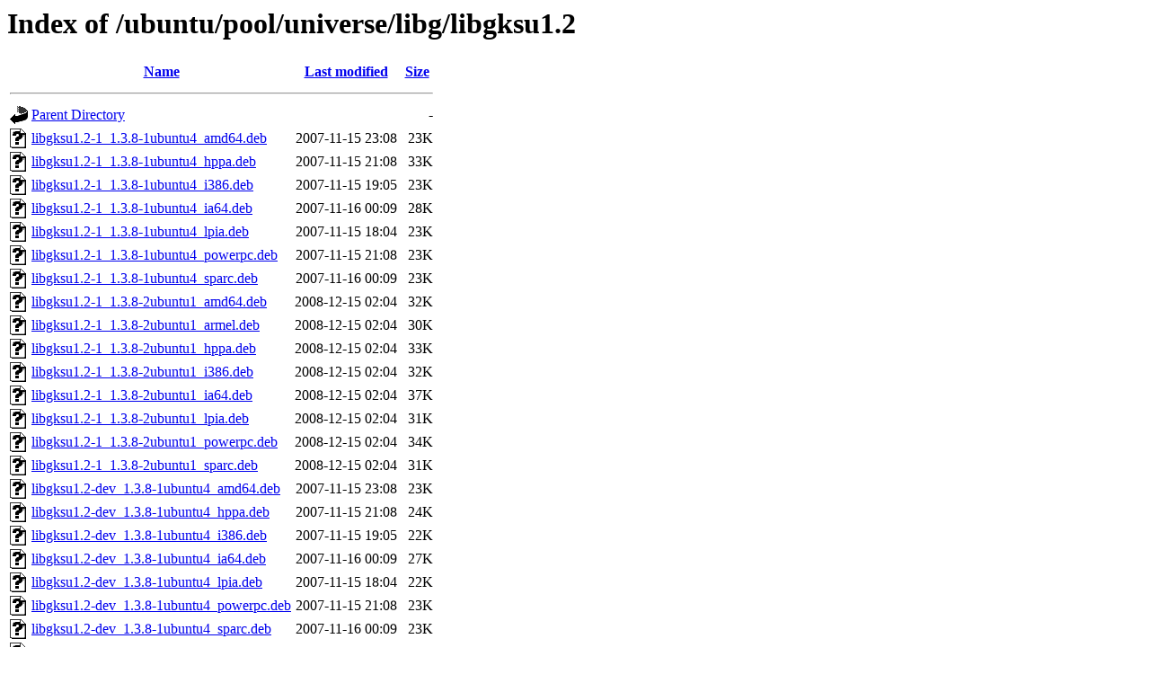

--- FILE ---
content_type: text/html;charset=UTF-8
request_url: http://old-releases.ubuntu.com/ubuntu/pool/universe/libg/libgksu1.2/
body_size: 949
content:
<!DOCTYPE HTML PUBLIC "-//W3C//DTD HTML 3.2 Final//EN">
<html>
 <head>
  <title>Index of /ubuntu/pool/universe/libg/libgksu1.2</title>
 </head>
 <body>
<h1>Index of /ubuntu/pool/universe/libg/libgksu1.2</h1>
  <table>
   <tr><th valign="top"><img src="/icons/blank.gif" alt="[ICO]"></th><th><a href="?C=N;O=D">Name</a></th><th><a href="?C=M;O=A">Last modified</a></th><th><a href="?C=S;O=A">Size</a></th></tr>
   <tr><th colspan="4"><hr></th></tr>
<tr><td valign="top"><img src="/icons/back.gif" alt="[PARENTDIR]"></td><td><a href="/ubuntu/pool/universe/libg/">Parent Directory</a></td><td>&nbsp;</td><td align="right">  - </td></tr>
<tr><td valign="top"><img src="/icons/unknown.gif" alt="[   ]"></td><td><a href="libgksu1.2-1_1.3.8-1ubuntu4_amd64.deb">libgksu1.2-1_1.3.8-1ubuntu4_amd64.deb</a></td><td align="right">2007-11-15 23:08  </td><td align="right"> 23K</td></tr>
<tr><td valign="top"><img src="/icons/unknown.gif" alt="[   ]"></td><td><a href="libgksu1.2-1_1.3.8-1ubuntu4_hppa.deb">libgksu1.2-1_1.3.8-1ubuntu4_hppa.deb</a></td><td align="right">2007-11-15 21:08  </td><td align="right"> 33K</td></tr>
<tr><td valign="top"><img src="/icons/unknown.gif" alt="[   ]"></td><td><a href="libgksu1.2-1_1.3.8-1ubuntu4_i386.deb">libgksu1.2-1_1.3.8-1ubuntu4_i386.deb</a></td><td align="right">2007-11-15 19:05  </td><td align="right"> 23K</td></tr>
<tr><td valign="top"><img src="/icons/unknown.gif" alt="[   ]"></td><td><a href="libgksu1.2-1_1.3.8-1ubuntu4_ia64.deb">libgksu1.2-1_1.3.8-1ubuntu4_ia64.deb</a></td><td align="right">2007-11-16 00:09  </td><td align="right"> 28K</td></tr>
<tr><td valign="top"><img src="/icons/unknown.gif" alt="[   ]"></td><td><a href="libgksu1.2-1_1.3.8-1ubuntu4_lpia.deb">libgksu1.2-1_1.3.8-1ubuntu4_lpia.deb</a></td><td align="right">2007-11-15 18:04  </td><td align="right"> 23K</td></tr>
<tr><td valign="top"><img src="/icons/unknown.gif" alt="[   ]"></td><td><a href="libgksu1.2-1_1.3.8-1ubuntu4_powerpc.deb">libgksu1.2-1_1.3.8-1ubuntu4_powerpc.deb</a></td><td align="right">2007-11-15 21:08  </td><td align="right"> 23K</td></tr>
<tr><td valign="top"><img src="/icons/unknown.gif" alt="[   ]"></td><td><a href="libgksu1.2-1_1.3.8-1ubuntu4_sparc.deb">libgksu1.2-1_1.3.8-1ubuntu4_sparc.deb</a></td><td align="right">2007-11-16 00:09  </td><td align="right"> 23K</td></tr>
<tr><td valign="top"><img src="/icons/unknown.gif" alt="[   ]"></td><td><a href="libgksu1.2-1_1.3.8-2ubuntu1_amd64.deb">libgksu1.2-1_1.3.8-2ubuntu1_amd64.deb</a></td><td align="right">2008-12-15 02:04  </td><td align="right"> 32K</td></tr>
<tr><td valign="top"><img src="/icons/unknown.gif" alt="[   ]"></td><td><a href="libgksu1.2-1_1.3.8-2ubuntu1_armel.deb">libgksu1.2-1_1.3.8-2ubuntu1_armel.deb</a></td><td align="right">2008-12-15 02:04  </td><td align="right"> 30K</td></tr>
<tr><td valign="top"><img src="/icons/unknown.gif" alt="[   ]"></td><td><a href="libgksu1.2-1_1.3.8-2ubuntu1_hppa.deb">libgksu1.2-1_1.3.8-2ubuntu1_hppa.deb</a></td><td align="right">2008-12-15 02:04  </td><td align="right"> 33K</td></tr>
<tr><td valign="top"><img src="/icons/unknown.gif" alt="[   ]"></td><td><a href="libgksu1.2-1_1.3.8-2ubuntu1_i386.deb">libgksu1.2-1_1.3.8-2ubuntu1_i386.deb</a></td><td align="right">2008-12-15 02:04  </td><td align="right"> 32K</td></tr>
<tr><td valign="top"><img src="/icons/unknown.gif" alt="[   ]"></td><td><a href="libgksu1.2-1_1.3.8-2ubuntu1_ia64.deb">libgksu1.2-1_1.3.8-2ubuntu1_ia64.deb</a></td><td align="right">2008-12-15 02:04  </td><td align="right"> 37K</td></tr>
<tr><td valign="top"><img src="/icons/unknown.gif" alt="[   ]"></td><td><a href="libgksu1.2-1_1.3.8-2ubuntu1_lpia.deb">libgksu1.2-1_1.3.8-2ubuntu1_lpia.deb</a></td><td align="right">2008-12-15 02:04  </td><td align="right"> 31K</td></tr>
<tr><td valign="top"><img src="/icons/unknown.gif" alt="[   ]"></td><td><a href="libgksu1.2-1_1.3.8-2ubuntu1_powerpc.deb">libgksu1.2-1_1.3.8-2ubuntu1_powerpc.deb</a></td><td align="right">2008-12-15 02:04  </td><td align="right"> 34K</td></tr>
<tr><td valign="top"><img src="/icons/unknown.gif" alt="[   ]"></td><td><a href="libgksu1.2-1_1.3.8-2ubuntu1_sparc.deb">libgksu1.2-1_1.3.8-2ubuntu1_sparc.deb</a></td><td align="right">2008-12-15 02:04  </td><td align="right"> 31K</td></tr>
<tr><td valign="top"><img src="/icons/unknown.gif" alt="[   ]"></td><td><a href="libgksu1.2-dev_1.3.8-1ubuntu4_amd64.deb">libgksu1.2-dev_1.3.8-1ubuntu4_amd64.deb</a></td><td align="right">2007-11-15 23:08  </td><td align="right"> 23K</td></tr>
<tr><td valign="top"><img src="/icons/unknown.gif" alt="[   ]"></td><td><a href="libgksu1.2-dev_1.3.8-1ubuntu4_hppa.deb">libgksu1.2-dev_1.3.8-1ubuntu4_hppa.deb</a></td><td align="right">2007-11-15 21:08  </td><td align="right"> 24K</td></tr>
<tr><td valign="top"><img src="/icons/unknown.gif" alt="[   ]"></td><td><a href="libgksu1.2-dev_1.3.8-1ubuntu4_i386.deb">libgksu1.2-dev_1.3.8-1ubuntu4_i386.deb</a></td><td align="right">2007-11-15 19:05  </td><td align="right"> 22K</td></tr>
<tr><td valign="top"><img src="/icons/unknown.gif" alt="[   ]"></td><td><a href="libgksu1.2-dev_1.3.8-1ubuntu4_ia64.deb">libgksu1.2-dev_1.3.8-1ubuntu4_ia64.deb</a></td><td align="right">2007-11-16 00:09  </td><td align="right"> 27K</td></tr>
<tr><td valign="top"><img src="/icons/unknown.gif" alt="[   ]"></td><td><a href="libgksu1.2-dev_1.3.8-1ubuntu4_lpia.deb">libgksu1.2-dev_1.3.8-1ubuntu4_lpia.deb</a></td><td align="right">2007-11-15 18:04  </td><td align="right"> 22K</td></tr>
<tr><td valign="top"><img src="/icons/unknown.gif" alt="[   ]"></td><td><a href="libgksu1.2-dev_1.3.8-1ubuntu4_powerpc.deb">libgksu1.2-dev_1.3.8-1ubuntu4_powerpc.deb</a></td><td align="right">2007-11-15 21:08  </td><td align="right"> 23K</td></tr>
<tr><td valign="top"><img src="/icons/unknown.gif" alt="[   ]"></td><td><a href="libgksu1.2-dev_1.3.8-1ubuntu4_sparc.deb">libgksu1.2-dev_1.3.8-1ubuntu4_sparc.deb</a></td><td align="right">2007-11-16 00:09  </td><td align="right"> 23K</td></tr>
<tr><td valign="top"><img src="/icons/unknown.gif" alt="[   ]"></td><td><a href="libgksu1.2-dev_1.3.8-2ubuntu1_amd64.deb">libgksu1.2-dev_1.3.8-2ubuntu1_amd64.deb</a></td><td align="right">2008-12-15 02:04  </td><td align="right"> 22K</td></tr>
<tr><td valign="top"><img src="/icons/unknown.gif" alt="[   ]"></td><td><a href="libgksu1.2-dev_1.3.8-2ubuntu1_armel.deb">libgksu1.2-dev_1.3.8-2ubuntu1_armel.deb</a></td><td align="right">2008-12-15 02:04  </td><td align="right"> 21K</td></tr>
<tr><td valign="top"><img src="/icons/unknown.gif" alt="[   ]"></td><td><a href="libgksu1.2-dev_1.3.8-2ubuntu1_hppa.deb">libgksu1.2-dev_1.3.8-2ubuntu1_hppa.deb</a></td><td align="right">2008-12-15 02:04  </td><td align="right"> 24K</td></tr>
<tr><td valign="top"><img src="/icons/unknown.gif" alt="[   ]"></td><td><a href="libgksu1.2-dev_1.3.8-2ubuntu1_i386.deb">libgksu1.2-dev_1.3.8-2ubuntu1_i386.deb</a></td><td align="right">2008-12-15 02:04  </td><td align="right"> 22K</td></tr>
<tr><td valign="top"><img src="/icons/unknown.gif" alt="[   ]"></td><td><a href="libgksu1.2-dev_1.3.8-2ubuntu1_ia64.deb">libgksu1.2-dev_1.3.8-2ubuntu1_ia64.deb</a></td><td align="right">2008-12-15 02:04  </td><td align="right"> 27K</td></tr>
<tr><td valign="top"><img src="/icons/unknown.gif" alt="[   ]"></td><td><a href="libgksu1.2-dev_1.3.8-2ubuntu1_lpia.deb">libgksu1.2-dev_1.3.8-2ubuntu1_lpia.deb</a></td><td align="right">2008-12-15 02:04  </td><td align="right"> 21K</td></tr>
<tr><td valign="top"><img src="/icons/unknown.gif" alt="[   ]"></td><td><a href="libgksu1.2-dev_1.3.8-2ubuntu1_powerpc.deb">libgksu1.2-dev_1.3.8-2ubuntu1_powerpc.deb</a></td><td align="right">2008-12-15 02:04  </td><td align="right"> 23K</td></tr>
<tr><td valign="top"><img src="/icons/unknown.gif" alt="[   ]"></td><td><a href="libgksu1.2-dev_1.3.8-2ubuntu1_sparc.deb">libgksu1.2-dev_1.3.8-2ubuntu1_sparc.deb</a></td><td align="right">2008-12-15 02:04  </td><td align="right"> 22K</td></tr>
<tr><td valign="top"><img src="/icons/compressed.gif" alt="[   ]"></td><td><a href="libgksu1.2_1.3.8-1ubuntu4.diff.gz">libgksu1.2_1.3.8-1ubuntu4.diff.gz</a></td><td align="right">2007-11-15 16:04  </td><td align="right">116K</td></tr>
<tr><td valign="top"><img src="/icons/text.gif" alt="[TXT]"></td><td><a href="libgksu1.2_1.3.8-1ubuntu4.dsc">libgksu1.2_1.3.8-1ubuntu4.dsc</a></td><td align="right">2007-11-15 16:04  </td><td align="right">939 </td></tr>
<tr><td valign="top"><img src="/icons/compressed.gif" alt="[   ]"></td><td><a href="libgksu1.2_1.3.8-2ubuntu1.diff.gz">libgksu1.2_1.3.8-2ubuntu1.diff.gz</a></td><td align="right">2008-12-15 02:04  </td><td align="right">116K</td></tr>
<tr><td valign="top"><img src="/icons/text.gif" alt="[TXT]"></td><td><a href="libgksu1.2_1.3.8-2ubuntu1.dsc">libgksu1.2_1.3.8-2ubuntu1.dsc</a></td><td align="right">2008-12-15 02:04  </td><td align="right">1.4K</td></tr>
<tr><td valign="top"><img src="/icons/compressed.gif" alt="[   ]"></td><td><a href="libgksu1.2_1.3.8.orig.tar.gz">libgksu1.2_1.3.8.orig.tar.gz</a></td><td align="right">2006-07-07 14:09  </td><td align="right">581K</td></tr>
   <tr><th colspan="4"><hr></th></tr>
</table>
<address>Apache/2.4.52 (Ubuntu) Server at old-releases.ubuntu.com Port 80</address>
</body></html>
